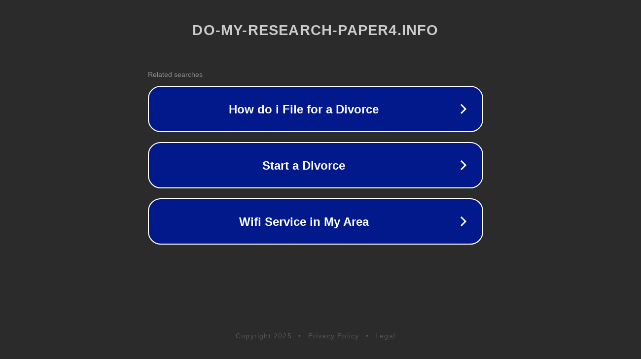

--- FILE ---
content_type: text/html; charset=utf-8
request_url: https://do-my-research-paper4.info/azc7sy5a
body_size: 1086
content:
<!doctype html>
<html data-adblockkey="MFwwDQYJKoZIhvcNAQEBBQADSwAwSAJBANDrp2lz7AOmADaN8tA50LsWcjLFyQFcb/P2Txc58oYOeILb3vBw7J6f4pamkAQVSQuqYsKx3YzdUHCvbVZvFUsCAwEAAQ==_YhnJsjR+ixPXlI2pfPD8PRZCJadmIN+qOvH6W7Uvy4X1UisMJqmX55TEwpVp3Hhp/bhCiv7ctVSJkp5BiSc3uw==" lang="en" style="background: #2B2B2B;">
<head>
    <meta charset="utf-8">
    <meta name="viewport" content="width=device-width, initial-scale=1">
    <link rel="icon" href="[data-uri]">
    <link rel="preconnect" href="https://www.google.com" crossorigin>
</head>
<body>
<div id="target" style="opacity: 0"></div>
<script>window.park = "[base64]";</script>
<script src="/bZPpOzYYm.js"></script>
</body>
</html>
